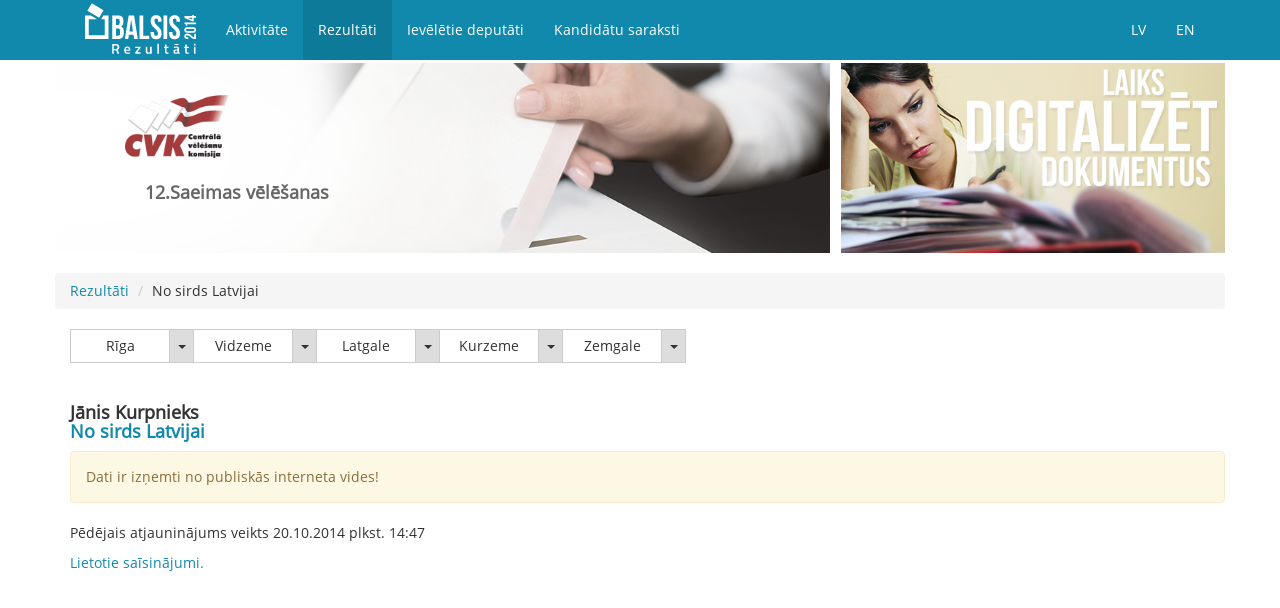

--- FILE ---
content_type: text/html; charset=utf-8
request_url: http://sv2014.cvk.lv/CandidateBiography-741.html
body_size: 4474
content:
<!DOCTYPE html>
<html lang="lv">
<head>
    <meta http-equiv="Content-Type" content="text/html; charset=UTF-8">
	<meta http-equiv="Cache-Control" content="no-cache, no-store, must-revalidate" />
	<meta http-equiv="Pragma" content="no-cache" />
	<meta http-equiv="Expires" content="0" />	
    <meta charset="utf-8">
    <!--[if IE]><meta http-equiv="X-UA-Compatible" content="IE=edge"><![endif]-->
    <meta name="viewport" content="width=device-width, initial-scale=1">
    <meta name="keywords"       content="12.Saeimas vēlēšanas">
    <meta name="description"    content="12.Saeimas vēlēšanas">
    <meta name="author"         content="SIA 'SOAAR'">
    <link rel="shortcut icon" href="img/favicon.ico">
    <title>12.Saeimas vēlēšanas</title>
    <!-- Bootstrap core CSS -->
    <link href="css/bootstrap.min.css" rel="stylesheet">
    <!-- Table js styles -->
    <link href="css/jquery.dataTables.css" rel="stylesheet">
    <!-- Template styles -->
    <link href="css/css.css" rel="stylesheet">
    <!-- Word translates -->
    <script type="text/javascript" src="js/language.js"></script>
    <!-- Fonts -->
    <link href='css/opensans.css' rel='stylesheet' type='text/css'>
    <!-- HTML5 shim and Respond.js IE8 support of HTML5 elements and media queries -->
    <!--[if lt IE 9]>
    <script src="js/html5shiv.js"></script>
    <script src="js/respond.min.js"></script>
    <![endif]-->
    <script src="js/jquery.min.js"></script>
    <script>
        jQuery(document).ready(function() {
            var offset = 220;
            var duration = 500;
            jQuery(window).scroll(function() {
                if (jQuery(this).scrollTop() > offset) {
                    jQuery('.back-to-top').fadeIn(duration);
                } else {
                    jQuery('.back-to-top').fadeOut(duration);
                }
            });

            jQuery('.back-to-top').click(function(event) {
                event.preventDefault();
                jQuery('html, body').animate({scrollTop: 0}, duration);
                return false;
            })
        });
    </script>
</head>
<body>
<noscript>
<br><br><br>
 For full functionality of this site it is necessary to enable JavaScript.
 Here are the <a href="http://www.enable-javascript.com/" target="_blank">
 instructions how to enable JavaScript in your web browser</a>.
<br><br><br>
</noscript>
<!--Navigacijas sakums -->
<div class="navbar navbar-fixed-top navbar-inverse" role="navigation">
    <div id="rez-header">
        <div class="container">
            <div class="navbar-header" >
                <!--Mobilas navigacijas poga [=] -->
                <button type="button" class="navbar-toggle mobilemenu" data-toggle="collapse" data-target=".navbar-collapse" >
                    <span class="sr-only"></span>
                    <span class="icon-bar"></span>
                    <span class="icon-bar"></span>
                    <span class="icon-bar"></span>
                </button>
                <a class="navbar-brand" href="index_rez.html">
                    <!--Logo-->
                    <img src="img/rez.svg" class="logo" alt="2014.gada Eiropas Parlamenta vēlēšanu rezultāti" onError="this.onerror=null;this.src='img/rez.png';">
                </a>
            </div>
            <div class="visible-xs noaugsas9"></div>
            <div class="collapse navbar-collapse mobizvelne">
                <!--Izvelnes linki-->
                <ul class="nav navbar-nav">
                    <li><a  href="index.html">   <script>document.write(word.vel_akt[lang]);</script></a>    </li>
                    <li class="selected"><a  href="index_rez.html">     <script>document.write(word.vel_rez[lang]);</script>   </a>  </li>
                    <li><a  href="elected.html">       <script>document.write(word.ievel_dep[lang]);</script>   </a>  </li>
                    <li><a  href="http://sv2014.cvk.lv/saraksti/">      <script>document.write(word.kand_dati[lang]);</script> </a>  </li>
                </ul>
                <!--Valodas-->
                <ul class="nav navbar-nav pull-right">
                    <li><a href="?lang=0"> LV</a></li>
                    <li><a href="?lang=1"> EN</a></li>
                </ul>
            </div><!-- /.nav-collapse -->
        </div><!-- /.container -->
    </div><!-- /.rez-header -->
</div><!-- /.navbar -->
<!--Navigacijas beigas -->
<div class="container">
<div class="row row-offcanvas row-offcanvas-right">
<div class="hidden-xs">
    <img src="img/epv_image.png" usemap="#banner" class="img-responsive epattels" alt='<script>document.write(word.EPV_2014[lang]);</script>'>
    <map name="banner">
        <area shape="rect" coords="0,0,500,260" alt="Sun" href="http://cvk.lv">
        <area shape="rect" coords="500,0,1605,260" alt="Sun" href="http://soaar.lv/">
    </map>
    <h1 class="image-text"> <script>document.write(word.EPV_2014[lang]);</script> </h1>
</div>
<br>
<ol class="breadcrumb">
    <li><a href="index_rez.html"><script>document.write(word.Rezultati[lang]);</script></a></li>
    <li>No sirds Latvijai</li>
</ol>
<!-- Filtracija  -->
<div class="btn-group left15" >
			<div class="btn-group">
                <button type="button" class="btn btn-default" onclick="location.href='Result-2.html'">Rīga</button>
                <button type="button" class="btn btn-default dropdown-toggle" data-toggle="dropdown">
                    <span class="caret"></span>
                    <span class="sr-only">Rīga</span>
                </button>
                <ul class="dropdown-menu" role="menu">
                    <li><a href="Result-7.html">Rīga</a></li>
                    <li><a href="Result-8.html">Ārzemes</a></li>
                </ul>
            </div>
			<div class="btn-group">
                <button type="button" class="btn btn-default" onclick="location.href='Result-3.html'">Vidzeme</button>
                <button type="button" class="btn btn-default dropdown-toggle" data-toggle="dropdown">
                    <span class="caret"></span>
                    <span class="sr-only">Vidzeme</span>
                </button>
                <ul class="dropdown-menu" role="menu" id="double">
                    <li><a href="Result-12.html">Jūrmala</a></li>
                    <li><a href="Result-15.html">Valmiera</a></li>
                    <li><a href="Result-97.html">Ādažu novads</a></li>
                    <li><a href="Result-69.html">Alojas novads</a></li>
                    <li><a href="Result-23.html">Alūksnes novads</a></li>
                    <li><a href="Result-35.html">Amatas novads</a></li>
                    <li><a href="Result-24.html">Apes novads</a></li>
                    <li><a href="Result-98.html">Babītes novads</a></li>
                    <li><a href="Result-90.html">Baldones novads</a></li>
                    <li><a href="Result-123.html">Beverīnas novads</a></li>
                    <li><a href="Result-124.html">Burtnieku novads</a></li>
                    <li><a href="Result-99.html">Carnikavas novads</a></li>
                    <li><a href="Result-33.html">Cēsu novads</a></li>
                    <li><a href="Result-76.html">Cesvaines novads</a></li>
                    <li><a href="Result-79.html">Ērgļu novads</a></li>
                    <li><a href="Result-100.html">Garkalnes novads</a></li>
                    <li><a href="Result-46.html">Gulbenes novads</a></li>
                    <li><a href="Result-81.html">Ikšķiles novads</a></li>
                    <li><a href="Result-96.html">Inčukalna novads</a></li>
                    <li><a href="Result-36.html">Jaunpiebalgas novads</a></li>
                    <li><a href="Result-82.html">Ķeguma novads</a></li>
                    <li><a href="Result-91.html">Ķekavas novads</a></li>
                    <li><a href="Result-120.html">Kocēnu novads</a></li>
                    <li><a href="Result-101.html">Krimuldas novads</a></li>
                    <li><a href="Result-83.html">Lielvārdes novads</a></li>
                    <li><a href="Result-34.html">Līgatnes novads</a></li>
                    <li><a href="Result-68.html">Limbažu novads</a></li>
                    <li><a href="Result-77.html">Lubānas novads</a></li>
                    <li><a href="Result-75.html">Madonas novads</a></li>
                    <li><a href="Result-102.html">Mālpils novads</a></li>
                    <li><a href="Result-103.html">Mārupes novads</a></li>
                    <li><a href="Result-121.html">Mazsalacas novads</a></li>
                    <li><a href="Result-125.html">Naukšēnu novads</a></li>
                    <li><a href="Result-80.html">Ogres novads</a></li>
                    <li><a href="Result-92.html">Olaines novads</a></li>
                    <li><a href="Result-38.html">Pārgaujas novads</a></li>
                    <li><a href="Result-37.html">Priekuļu novads</a></li>
                    <li><a href="Result-39.html">Raunas novads</a></li>
                    <li><a href="Result-104.html">Ropažu novads</a></li>
                    <li><a href="Result-122.html">Rūjienas novads</a></li>
                    <li><a href="Result-70.html">Salacgrīvas novads</a></li>
                    <li><a href="Result-93.html">Salaspils novads</a></li>
                    <li><a href="Result-94.html">Saulkrastu novads</a></li>
                    <li><a href="Result-105.html">Sējas novads</a></li>
                    <li><a href="Result-95.html">Siguldas novads</a></li>
                    <li><a href="Result-118.html">Smiltenes novads</a></li>
                    <li><a href="Result-106.html">Stopiņu novads</a></li>
                    <li><a href="Result-119.html">Strenču novads</a></li>
                    <li><a href="Result-117.html">Valkas novads</a></li>
                    <li><a href="Result-78.html">Varakļānu novads</a></li>
                    <li><a href="Result-40.html">Vecpiebalgas novads</a></li>
                </ul>
            </div>
			<div class="btn-group">
                <button type="button" class="btn btn-default" onclick="location.href='Result-4.html'">Latgale</button>
                <button type="button" class="btn btn-default dropdown-toggle" data-toggle="dropdown">
                    <span class="caret"></span>
                    <span class="sr-only">Latgale</span>
                </button>
                <ul class="dropdown-menu" role="menu">
                    <li><a href="Result-9.html">Daugavpils</a></li>
                    <li><a href="Result-14.html">Rēzekne</a></li>
                    <li><a href="Result-56.html">Aglonas novads</a></li>
                    <li><a href="Result-27.html">Baltinavas novads</a></li>
                    <li><a href="Result-25.html">Balvu novads</a></li>
                    <li><a href="Result-74.html">Ciblas novads</a></li>
                    <li><a href="Result-55.html">Dagdas novads</a></li>
                    <li><a href="Result-41.html">Daugavpils novads</a></li>
                    <li><a href="Result-42.html">Ilūkstes novads</a></li>
                    <li><a href="Result-72.html">Kārsavas novads</a></li>
                    <li><a href="Result-54.html">Krāslavas novads</a></li>
                    <li><a href="Result-85.html">Līvānu novads</a></li>
                    <li><a href="Result-71.html">Ludzas novads</a></li>
                    <li><a href="Result-84.html">Preiļu novads</a></li>
                    <li><a href="Result-88.html">Rēzeknes novads</a></li>
                    <li><a href="Result-86.html">Riebiņu novads</a></li>
                    <li><a href="Result-28.html">Rugāju novads</a></li>
                    <li><a href="Result-87.html">Vārkavas novads</a></li>
                    <li><a href="Result-26.html">Viļakas novads</a></li>
                    <li><a href="Result-89.html">Viļānu novads</a></li>
                    <li><a href="Result-73.html">Zilupes novads</a></li>
                </ul>
            </div>
			<div class="btn-group">
                <button type="button" class="btn btn-default" onclick="location.href='Result-5.html'">Kurzeme</button>
                <button type="button" class="btn btn-default dropdown-toggle" data-toggle="dropdown">
                    <span class="caret"></span>
                    <span class="sr-only">Kurzeme</span>
                </button>
                <ul class="dropdown-menu" role="menu">
                    <li><a href="Result-13.html">Liepāja</a></li>
                    <li><a href="Result-16.html">Ventspils</a></li>
                    <li><a href="Result-60.html">Aizputes novads</a></li>
                    <li><a href="Result-59.html">Alsungas novads</a></li>
                    <li><a href="Result-108.html">Brocēnu novads</a></li>
                    <li><a href="Result-110.html">Dundagas novads</a></li>
                    <li><a href="Result-61.html">Durbes novads</a></li>
                    <li><a href="Result-62.html">Grobiņas novads</a></li>
                    <li><a href="Result-57.html">Kuldīgas novads</a></li>
                    <li><a href="Result-111.html">Mērsraga novads</a></li>
                    <li><a href="Result-65.html">Nīcas novads</a></li>
                    <li><a href="Result-63.html">Pāvilostas novads</a></li>
                    <li><a href="Result-64.html">Priekules novads</a></li>
                    <li><a href="Result-112.html">Rojas novads</a></li>
                    <li><a href="Result-66.html">Rucavas novads</a></li>
                    <li><a href="Result-107.html">Saldus novads</a></li>
                    <li><a href="Result-58.html">Skrundas novads</a></li>
                    <li><a href="Result-109.html">Talsu novads</a></li>
                    <li><a href="Result-67.html">Vaiņodes novads</a></li>
                    <li><a href="Result-126.html">Ventspils novads</a></li>
                </ul>
            </div>
			<div class="btn-group">
                <button type="button" class="btn btn-default" onclick="location.href='Result-6.html'">Zemgale</button>
                <button type="button" class="btn btn-default dropdown-toggle" data-toggle="dropdown">
                    <span class="caret"></span>
                    <span class="sr-only">Zemgale</span>
                </button>
                <ul class="dropdown-menu" role="menu">
                    <li><a href="Result-11.html">Jēkabpils</a></li>
                    <li><a href="Result-10.html">Jelgava</a></li>
                    <li><a href="Result-17.html">Aizkraukles novads</a></li>
                    <li><a href="Result-50.html">Aknīstes novads</a></li>
                    <li><a href="Result-44.html">Auces novads</a></li>
                    <li><a href="Result-29.html">Bauskas novads</a></li>
                    <li><a href="Result-43.html">Dobeles novads</a></li>
                    <li><a href="Result-115.html">Engures novads</a></li>
                    <li><a href="Result-30.html">Iecavas novads</a></li>
                    <li><a href="Result-18.html">Jaunjelgavas novads</a></li>
                    <li><a href="Result-116.html">Jaunpils novads</a></li>
                    <li><a href="Result-49.html">Jēkabpils novads</a></li>
                    <li><a href="Result-47.html">Jelgavas novads</a></li>
                    <li><a href="Result-114.html">Kandavas novads</a></li>
                    <li><a href="Result-20.html">Kokneses novads</a></li>
                    <li><a href="Result-52.html">Krustpils novads</a></li>
                    <li><a href="Result-21.html">Neretas novads</a></li>
                    <li><a href="Result-48.html">Ozolnieku novads</a></li>
                    <li><a href="Result-19.html">Pļaviņu novads</a></li>
                    <li><a href="Result-31.html">Rundāles novads</a></li>
                    <li><a href="Result-53.html">Salas novads</a></li>
                    <li><a href="Result-22.html">Skrīveru novads</a></li>
                    <li><a href="Result-45.html">Tērvetes novads</a></li>
                    <li><a href="Result-113.html">Tukuma novads</a></li>
                    <li><a href="Result-32.html">Vecumnieku novads</a></li>
                    <li><a href="Result-51.html">Viesītes novads</a></li>
                </ul>
            </div>
</div>
 <!-- Filtru beigas -->
        <div class="clearfix"></div>
<!--Reklāmas bloks-->
<div class="clearfix"></div>
        <div>
            <h1 class="left15">Jānis Kurpnieks <br><a href="Part-9-Strukt-1.html.html">No sirds Latvijai</a></h1>
            <p class='alert alert-warning left15 '>Dati ir izņemti no publiskās interneta vides!</p></div>
    </div><!--/row-->
    <p><script>document.write(word.Ped_atjaun_veiksts[lang]);</script> <script>document.write(word.Gener_Datums[lang]);</script> <script>document.write(word.plkst[lang]);</script>. <script>document.write(word.Gener_Laiks[lang]);</script></p>
    <p><strong><a href="#" data-toggle="modal" data-target="#myModal" class='modal-link' ><script>document.write(word.Lietotie_saisinajumi[lang]);</script>.</a>  </strong></p>
</div><!--/.container-->
 <!-- Modal -->
<div class="modal fade" id="myModal" tabindex="-1" role="dialog" aria-labelledby="myModalLabel" aria-hidden="true" >
    <div class="modal-dialog" >
        <div class="modal-content">
            <div class="modal-header">
                <button type="button" class="close" data-dismiss="modal" aria-hidden="true">&times;</button>
                <h4 class="modal-title" id="myModalLabel"><script>document.write(word.Lietotie_saisinajumi[lang]);</script></h4>
            </div>
            <div class="modal-body">
                <script>document.write(word.Eng_sais[lang]);</script>
            </div>
            <div class="modal-footer">
                <button type="button" class="btn btn-default" data-dismiss="modal"><script>document.write(word.Close[lang]);</script></button>
            </div>
        </div>
    </div>
</div>
<div class="hidden-xs"> <a  class="back-to-top"> <img src="img/up.png" alt="Up"> <script>document.write(word.Up[lang]);</script></a> </div>
<!-- /Modal close -->

<script>
  (function(i,s,o,g,r,a,m){i['GoogleAnalyticsObject']=r;i[r]=i[r]||function(){
  (i[r].q=i[r].q||[]).push(arguments)},i[r].l=1*new Date();a=s.createElement(o),
  m=s.getElementsByTagName(o)[0];a.async=1;a.src=g;m.parentNode.insertBefore(a,m)
  })(window,document,'script','//www.google-analytics.com/analytics.js','ga');

  ga('create', 'UA-54816328-1', 'auto');
  ga('send', 'pageview');

</script>
<!-- Bootstrap core JavaScript
================================================== -->
<!-- Placed at the end of the document so the pages load faster -->
<script src="js/jquery.min.js"></script>
<script src="js/bootstrap.min.js"></script>
<script src="js/offcanvas.js"></script>
</body>
</html>


--- FILE ---
content_type: image/svg+xml
request_url: http://sv2014.cvk.lv/img/rez.svg
body_size: 5998
content:
<?xml version="1.0" encoding="utf-8"?>
<!-- Generator: Adobe Illustrator 16.0.0, SVG Export Plug-In . SVG Version: 6.00 Build 0)  -->
<!DOCTYPE svg PUBLIC "-//W3C//DTD SVG 1.1//EN" "http://www.w3.org/Graphics/SVG/1.1/DTD/svg11.dtd">
<svg version="1.1" id="txt" xmlns="http://www.w3.org/2000/svg" xmlns:xlink="http://www.w3.org/1999/xlink" x="0px" y="0px"
	 width="111px" height="53px" viewBox="0 0 111 53" enable-background="new 0 0 111 53" xml:space="preserve">
<g>
	<rect x="0.066" fill="#1089AC" width="110.867" height="53"/>
	<g>
		<g>
			<g>
				<path fill="#FFFFFF" d="M28.845,48.273v3.441h-1.565v-9.662h3.667c2.13,0,3.272,0.931,3.272,3.075
					c0,1.368-0.55,2.313-1.58,2.792l1.594,3.794h-1.721l-1.396-3.441H28.845z M30.947,43.406h-2.102v3.512h2.13
					c1.185,0,1.637-0.776,1.637-1.777C32.611,44.041,32.075,43.406,30.947,43.406z"/>
				<path fill="#FFFFFF" d="M45.028,50.403l0.028,1.143c0,0-1.608,0.324-2.849,0.324c-2.116,0-2.934-1.128-2.934-3.611
					c0-2.582,1.114-3.752,3.061-3.752c1.975,0,2.962,1.03,2.962,3.23l-0.099,1.1h-4.373c0.014,1.128,0.437,1.693,1.608,1.693
					C43.546,50.53,45.028,50.403,45.028,50.403z M43.787,47.652c0-1.411-0.423-1.876-1.453-1.876c-1.044,0-1.509,0.522-1.523,1.876
					H43.787z"/>
				<path fill="#FFFFFF" d="M50.284,44.662h5.233v1.368l-3.385,4.316h3.385v1.368h-5.233v-1.368l3.399-4.316h-3.399V44.662z"/>
				<path fill="#FFFFFF" d="M66.631,44.662v7.053h-1.523v-0.437c0,0-1.03,0.592-1.904,0.592c-2.017,0-2.44-1.044-2.44-3.526v-3.682
					H62.3v3.696c0,1.566,0.099,2.144,1.199,2.144c0.846,0,1.608-0.367,1.608-0.367v-5.473H66.631z"/>
				<path fill="#FFFFFF" d="M72.381,41.728h1.538v9.987h-1.538V41.728z"/>
				<path fill="#FFFFFF" d="M81.542,45.974v3.103c0,1.058,0.042,1.425,0.776,1.425c0.395,0,1.157-0.042,1.157-0.042l0.07,1.228
					c0,0-0.945,0.183-1.438,0.183c-1.594,0-2.088-0.592-2.088-2.624v-3.272h-0.903v-1.312h0.903v-2.045h1.523v2.045h1.947v1.312
					H81.542z"/>
				<path fill="#FFFFFF" d="M94.107,50.05c0.028,0.423,0.211,0.592,0.621,0.648l-0.042,1.171c-0.86,0-1.354-0.113-1.876-0.522
					c0,0-1.128,0.522-2.271,0.522c-1.396,0-2.102-0.776-2.102-2.243c0-1.495,0.818-2.003,2.328-2.13l1.82-0.155v-0.508
					c0-0.776-0.339-1.016-1.03-1.016c-0.945,0-2.652,0.141-2.652,0.141l-0.056-1.086c0,0,1.537-0.367,2.835-0.367
					c1.721,0,2.426,0.72,2.426,2.328V50.05z M89.494,41.967h3.978v1.157h-3.978V41.967z M90.947,48.583
					c-0.649,0.057-0.974,0.367-0.974,1.001s0.268,1.03,0.861,1.03c0.804,0,1.749-0.31,1.749-0.31v-1.876L90.947,48.583z"/>
				<path fill="#FFFFFF" d="M101.764,45.974v3.103c0,1.058,0.042,1.425,0.776,1.425c0.395,0,1.157-0.042,1.157-0.042l0.07,1.228
					c0,0-0.945,0.183-1.439,0.183c-1.594,0-2.087-0.592-2.087-2.624v-3.272h-0.903v-1.312h0.903v-2.045h1.523v2.045h1.947v1.312
					H101.764z"/>
				<path fill="#FFFFFF" d="M108.893,41.84h1.538v1.622h-1.538V41.84z M108.893,44.662h1.538v7.053h-1.538V44.662z"/>
			</g>
		</g>
		<g>
			<polygon fill="#FFFFFF" points="18.382,13.465 16.155,17.19 19.862,17.19 19.862,33.261 3.792,33.261 3.792,17.19 11.959,17.19 
				5.726,13.465 0.066,13.465 0.066,36.986 23.588,36.986 23.588,13.465 			"/>
			<path fill="#FFFFFF" d="M38.384,18.875v0.84c0,2.42-0.739,3.965-2.385,4.739c1.982,0.772,2.756,2.552,2.756,5.04v1.913
				c0,3.631-1.916,5.579-5.613,5.579h-5.812V13.464h5.579C36.738,13.464,38.384,15.245,38.384,18.875z M31.028,16.824v6.217h1.444
				c1.378,0,2.218-0.604,2.218-2.486v-1.312c0-1.68-0.573-2.419-1.882-2.419H31.028z M31.028,26.401v7.224h2.114
				c1.246,0,1.917-0.57,1.917-2.318v-2.05c0-2.183-0.705-2.856-2.385-2.856H31.028z"/>
			<path fill="#FFFFFF" d="M52.828,36.985h-3.729l-0.638-4.267h-4.537l-0.639,4.267h-3.392l3.763-23.521h5.409L52.828,36.985z
				 M44.395,29.525h3.562l-1.78-11.894L44.395,29.525z"/>
			<polygon fill="#FFFFFF" points="54.525,13.464 58.22,13.464 58.22,33.625 64.301,33.625 64.301,36.985 54.525,36.985 			"/>
			<path fill="#FFFFFF" d="M71.147,13.196c3.596,0,5.446,2.151,5.446,5.915v0.739h-3.496v-0.976c0-1.679-0.672-2.318-1.849-2.318
				c-1.175,0-1.847,0.639-1.847,2.318c0,4.84,7.224,5.745,7.224,12.465c0,3.764-1.882,5.916-5.51,5.916
				c-3.629,0-5.512-2.152-5.512-5.916v-1.444h3.495v1.68c0,1.679,0.739,2.284,1.916,2.284c1.174,0,1.913-0.605,1.913-2.284
				c0-4.838-7.223-5.745-7.223-12.465C65.705,15.348,67.553,13.196,71.147,13.196z"/>
			<path fill="#FFFFFF" d="M78.516,13.464h3.696v23.521h-3.696V13.464z"/>
			<path fill="#FFFFFF" d="M89.627,13.196c3.596,0,5.443,2.151,5.443,5.915v0.739h-3.495v-0.976c0-1.679-0.671-2.318-1.847-2.318
				s-1.848,0.639-1.848,2.318c0,4.84,7.225,5.745,7.225,12.465c0,3.764-1.882,5.916-5.511,5.916c-3.628,0-5.51-2.152-5.51-5.916
				v-1.444h3.494v1.68c0,1.679,0.739,2.284,1.916,2.284c1.176,0,1.916-0.605,1.916-2.284c0-4.838-7.224-5.745-7.224-12.465
				C84.185,15.348,86.032,13.196,89.627,13.196z"/>
			<g>
				<path fill="#FFFFFF" d="M100.955,34.342c0,0.575,0.312,0.935,1.133,0.935h1.231v1.707l-1.116,0.001
					c-1.838,0-2.889-0.919-2.889-2.692c0-1.772,1.051-2.691,2.889-2.691c3.775,0,5.071,3.921,7.09,3.578v-3.414h1.641v5.218h-1.411
					c-3.381,0-3.939-3.578-7.255-3.578C101.234,33.406,100.955,33.767,100.955,34.342z"/>
				<path fill="#FFFFFF" d="M102.203,30.709c-1.838,0-2.889-0.969-2.889-2.741c0-1.773,1.051-2.741,2.889-2.741h5.974
					c1.838,0,2.89,0.968,2.89,2.741c0,1.772-1.052,2.741-2.89,2.741H102.203z M108.292,28.903c0.82,0,1.132-0.361,1.132-0.935
					c0-0.576-0.312-0.936-1.132-0.936h-6.205c-0.821,0-1.133,0.361-1.133,0.936c0,0.574,0.312,0.935,1.133,0.935H108.292z"/>
				<path fill="#FFFFFF" d="M100.889,23.702c0-1.394-0.673-1.706-1.445-1.985v-1.215h11.49v1.806l-8.764,0.001v1.394H100.889z"/>
				<path fill="#FFFFFF" d="M107.209,19.23l-7.765-3.282v-1.97h7.765v-0.854h1.641v0.854h2.083v1.805h-2.083v3.446H107.209z
					 M107.209,15.784h-4.251l4.251,1.788V15.784z"/>
			</g>
			
				<rect x="6.119" y="1.658" transform="matrix(0.5131 -0.8583 0.8583 0.5131 -2.2114 13.1183)" fill="#FFFFFF" width="8.677" height="13.702"/>
		</g>
	</g>
</g>
</svg>
